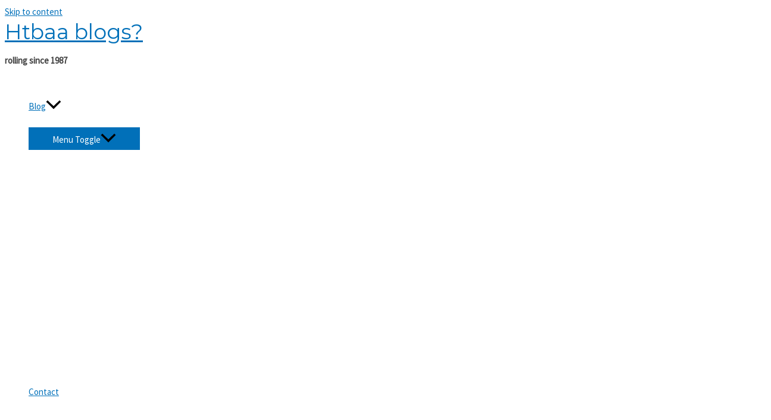

--- FILE ---
content_type: text/html; charset=utf-8
request_url: https://www.google.com/recaptcha/api2/aframe
body_size: 264
content:
<!DOCTYPE HTML><html><head><meta http-equiv="content-type" content="text/html; charset=UTF-8"></head><body><script nonce="rJyxMpa-9iHH-cl8wVatmg">/** Anti-fraud and anti-abuse applications only. See google.com/recaptcha */ try{var clients={'sodar':'https://pagead2.googlesyndication.com/pagead/sodar?'};window.addEventListener("message",function(a){try{if(a.source===window.parent){var b=JSON.parse(a.data);var c=clients[b['id']];if(c){var d=document.createElement('img');d.src=c+b['params']+'&rc='+(localStorage.getItem("rc::a")?sessionStorage.getItem("rc::b"):"");window.document.body.appendChild(d);sessionStorage.setItem("rc::e",parseInt(sessionStorage.getItem("rc::e")||0)+1);localStorage.setItem("rc::h",'1766626231619');}}}catch(b){}});window.parent.postMessage("_grecaptcha_ready", "*");}catch(b){}</script></body></html>